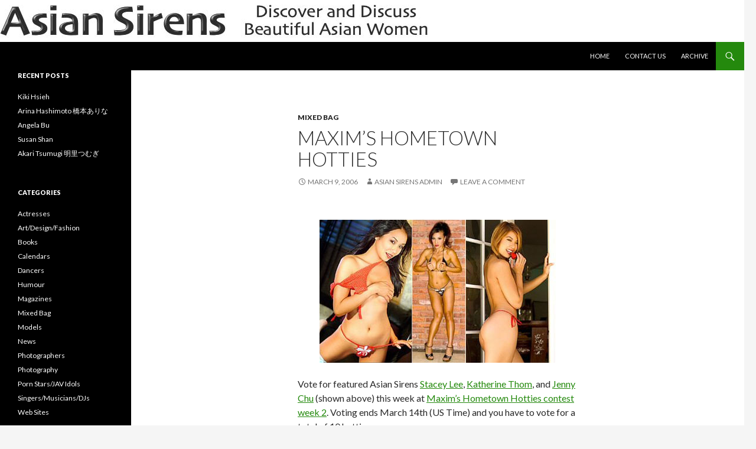

--- FILE ---
content_type: text/html; charset=UTF-8
request_url: https://asian-sirens.com/maxims-hometown-hotties/
body_size: 43418
content:
<!DOCTYPE html>
<!--[if IE 7]>
<html class="ie ie7" lang="en-US">
<![endif]-->
<!--[if IE 8]>
<html class="ie ie8" lang="en-US">
<![endif]-->
<!--[if !(IE 7) & !(IE 8)]><!-->
<html lang="en-US">
<!--<![endif]-->
<head>
	<meta charset="UTF-8">
	<meta name="viewport" content="width=device-width">
	<title>Maxim&#8217;s Hometown Hotties | </title>
	<link rel="profile" href="http://gmpg.org/xfn/11">
	<link rel="pingback" href="https://asian-sirens.com/xmlrpc.php">
	<!--[if lt IE 9]>
	<script src="https://asian-sirens.com/wp-content/themes/twentyfourteen/js/html5.js"></script>
	<![endif]-->
	<meta name='robots' content='noindex,follow' />
<link rel='dns-prefetch' href='//fonts.googleapis.com' />
<link rel='dns-prefetch' href='//s.w.org' />
<link rel="alternate" type="application/rss+xml" title=" &raquo; Feed" href="https://asian-sirens.com/feed/" />
<link rel="alternate" type="application/rss+xml" title=" &raquo; Comments Feed" href="https://asian-sirens.com/comments/feed/" />
<link rel="alternate" type="application/rss+xml" title=" &raquo; Maxim&#8217;s Hometown Hotties Comments Feed" href="https://asian-sirens.com/maxims-hometown-hotties/feed/" />
		<script type="text/javascript">
			window._wpemojiSettings = {"baseUrl":"https:\/\/s.w.org\/images\/core\/emoji\/2.2.1\/72x72\/","ext":".png","svgUrl":"https:\/\/s.w.org\/images\/core\/emoji\/2.2.1\/svg\/","svgExt":".svg","source":{"concatemoji":"https:\/\/asian-sirens.com\/wp-includes\/js\/wp-emoji-release.min.js?ver=4.7.2"}};
			!function(a,b,c){function d(a){var b,c,d,e,f=String.fromCharCode;if(!k||!k.fillText)return!1;switch(k.clearRect(0,0,j.width,j.height),k.textBaseline="top",k.font="600 32px Arial",a){case"flag":return k.fillText(f(55356,56826,55356,56819),0,0),!(j.toDataURL().length<3e3)&&(k.clearRect(0,0,j.width,j.height),k.fillText(f(55356,57331,65039,8205,55356,57096),0,0),b=j.toDataURL(),k.clearRect(0,0,j.width,j.height),k.fillText(f(55356,57331,55356,57096),0,0),c=j.toDataURL(),b!==c);case"emoji4":return k.fillText(f(55357,56425,55356,57341,8205,55357,56507),0,0),d=j.toDataURL(),k.clearRect(0,0,j.width,j.height),k.fillText(f(55357,56425,55356,57341,55357,56507),0,0),e=j.toDataURL(),d!==e}return!1}function e(a){var c=b.createElement("script");c.src=a,c.defer=c.type="text/javascript",b.getElementsByTagName("head")[0].appendChild(c)}var f,g,h,i,j=b.createElement("canvas"),k=j.getContext&&j.getContext("2d");for(i=Array("flag","emoji4"),c.supports={everything:!0,everythingExceptFlag:!0},h=0;h<i.length;h++)c.supports[i[h]]=d(i[h]),c.supports.everything=c.supports.everything&&c.supports[i[h]],"flag"!==i[h]&&(c.supports.everythingExceptFlag=c.supports.everythingExceptFlag&&c.supports[i[h]]);c.supports.everythingExceptFlag=c.supports.everythingExceptFlag&&!c.supports.flag,c.DOMReady=!1,c.readyCallback=function(){c.DOMReady=!0},c.supports.everything||(g=function(){c.readyCallback()},b.addEventListener?(b.addEventListener("DOMContentLoaded",g,!1),a.addEventListener("load",g,!1)):(a.attachEvent("onload",g),b.attachEvent("onreadystatechange",function(){"complete"===b.readyState&&c.readyCallback()})),f=c.source||{},f.concatemoji?e(f.concatemoji):f.wpemoji&&f.twemoji&&(e(f.twemoji),e(f.wpemoji)))}(window,document,window._wpemojiSettings);
		</script>
		<style type="text/css">
img.wp-smiley,
img.emoji {
	display: inline !important;
	border: none !important;
	box-shadow: none !important;
	height: 1em !important;
	width: 1em !important;
	margin: 0 .07em !important;
	vertical-align: -0.1em !important;
	background: none !important;
	padding: 0 !important;
}
</style>
<link rel='stylesheet' id='twentyfourteen-lato-css'  href='https://fonts.googleapis.com/css?family=Lato%3A300%2C400%2C700%2C900%2C300italic%2C400italic%2C700italic&#038;subset=latin%2Clatin-ext' type='text/css' media='all' />
<link rel='stylesheet' id='genericons-css'  href='https://asian-sirens.com/wp-content/themes/twentyfourteen/genericons/genericons.css?ver=3.0.3' type='text/css' media='all' />
<link rel='stylesheet' id='twentyfourteen-style-css'  href='https://asian-sirens.com/wp-content/themes/twentyfourteen/style.css?ver=4.7.2' type='text/css' media='all' />
<!--[if lt IE 9]>
<link rel='stylesheet' id='twentyfourteen-ie-css'  href='https://asian-sirens.com/wp-content/themes/twentyfourteen/css/ie.css?ver=20131205' type='text/css' media='all' />
<![endif]-->
<script type='text/javascript' src='https://asian-sirens.com/wp-includes/js/jquery/jquery.js?ver=1.12.4'></script>
<script type='text/javascript' src='https://asian-sirens.com/wp-includes/js/jquery/jquery-migrate.min.js?ver=1.4.1'></script>
<link rel='https://api.w.org/' href='https://asian-sirens.com/wp-json/' />
<link rel="EditURI" type="application/rsd+xml" title="RSD" href="https://asian-sirens.com/xmlrpc.php?rsd" />
<link rel="wlwmanifest" type="application/wlwmanifest+xml" href="https://asian-sirens.com/wp-includes/wlwmanifest.xml" /> 
<link rel='prev' title='FHM Magazine &#8211; Philippines Version' href='https://asian-sirens.com/fhm-magazine-philippines-version/' />
<link rel='next' title='Happy Birthday to Khwan!' href='https://asian-sirens.com/happy-birthday-to-khwan/' />
<meta name="generator" content="WordPress 4.7.2" />
<link rel="canonical" href="https://asian-sirens.com/maxims-hometown-hotties/" />
<link rel='shortlink' href='https://asian-sirens.com/?p=595' />
<link rel="alternate" type="application/json+oembed" href="https://asian-sirens.com/wp-json/oembed/1.0/embed?url=https%3A%2F%2Fasian-sirens.com%2Fmaxims-hometown-hotties%2F" />
<link rel="alternate" type="text/xml+oembed" href="https://asian-sirens.com/wp-json/oembed/1.0/embed?url=https%3A%2F%2Fasian-sirens.com%2Fmaxims-hometown-hotties%2F&#038;format=xml" />
	<style type="text/css" id="twentyfourteen-header-css">
			.site-title,
		.site-description {
			clip: rect(1px 1px 1px 1px); /* IE7 */
			clip: rect(1px, 1px, 1px, 1px);
			position: absolute;
		}
		</style>
	</head>

<script>
  (function(i,s,o,g,r,a,m){i['GoogleAnalyticsObject']=r;i[r]=i[r]||function(){
  (i[r].q=i[r].q||[]).push(arguments)},i[r].l=1*new Date();a=s.createElement(o),
  m=s.getElementsByTagName(o)[0];a.async=1;a.src=g;m.parentNode.insertBefore(a,m)
  })(window,document,'script','https://www.google-analytics.com/analytics.js','ga');

  ga('create', 'UA-15502758-6', 'auto');
  ga('send', 'pageview');

</script>

<body class="post-template-default single single-post postid-595 single-format-standard group-blog header-image full-width singular">
<div id="page" class="hfeed site">
		<div id="site-header">
		<a href="https://asian-sirens.com/" rel="home">
			<img src="https://www3.asian-sirens.com/wp-content/uploads/2015/10/banner1.jpg" width="725" height="71" alt="">
		</a>
	</div>
	
	<header id="masthead" class="site-header" role="banner">
		<div class="header-main">
			<h1 class="site-title"><a href="https://asian-sirens.com/" rel="home"></a></h1>

			<div class="search-toggle">
				<a href="#search-container" class="screen-reader-text" aria-expanded="false" aria-controls="search-container">Search</a>
			</div>

			<nav id="primary-navigation" class="site-navigation primary-navigation" role="navigation">
				<button class="menu-toggle">Primary Menu</button>
				<a class="screen-reader-text skip-link" href="#content">Skip to content</a>
				<div class="menu-top-container"><ul id="primary-menu" class="nav-menu"><li id="menu-item-2610" class="menu-item menu-item-type-custom menu-item-object-custom menu-item-2610"><a href="http://www3.asian-sirens.com/">Home</a></li>
<li id="menu-item-2646" class="menu-item menu-item-type-post_type menu-item-object-page menu-item-2646"><a href="https://asian-sirens.com/contact-us/">Contact Us</a></li>
<li id="menu-item-2640" class="menu-item menu-item-type-post_type menu-item-object-page menu-item-2640"><a href="https://asian-sirens.com/archive/">Archive</a></li>
</ul></div>			</nav>
		</div>

		<div id="search-container" class="search-box-wrapper hide">
			<div class="search-box">
				<form role="search" method="get" class="search-form" action="https://asian-sirens.com/">
				<label>
					<span class="screen-reader-text">Search for:</span>
					<input type="search" class="search-field" placeholder="Search &hellip;" value="" name="s" />
				</label>
				<input type="submit" class="search-submit" value="Search" />
			</form>			</div>
		</div>
	</header><!-- #masthead -->

	<div id="main" class="site-main">

	<div id="primary" class="content-area">
		<div id="content" class="site-content" role="main">
			
<article id="post-595" class="post-595 post type-post status-publish format-standard hentry category-mixed-bag">
	
	<header class="entry-header">
				<div class="entry-meta">
			<span class="cat-links"><a href="https://asian-sirens.com/category/mixed-bag/" rel="category tag">Mixed Bag</a></span>
		</div>
		<h1 class="entry-title">Maxim&#8217;s Hometown Hotties</h1>
		<div class="entry-meta">
			<span class="entry-date"><a href="https://asian-sirens.com/maxims-hometown-hotties/" rel="bookmark"><time class="entry-date" datetime="2006-03-09T18:41:24+00:00">March 9, 2006</time></a></span> <span class="byline"><span class="author vcard"><a class="url fn n" href="https://asian-sirens.com/author/wpadmin/" rel="author">Asian Sirens Admin</a></span></span>			<span class="comments-link"><a href="https://asian-sirens.com/maxims-hometown-hotties/#respond">Leave a comment</a></span>
					</div><!-- .entry-meta -->
	</header><!-- .entry-header -->

		<div class="entry-content">
		<p><center><img src="http://asian-sirens.com/blog/images/uploads/Maxim_Hotties.jpg" border="1" alt="Maxim's Hometown Hotties" name="image" width="400" height="242" /></center><br />
Vote for featured Asian Sirens <a href="http://asian-sirens.com/blog/comments.php?id=368_0_1_0_C">Stacey Lee</a>, <a href="http://asian-sirens.com/blog/comments.php?id=581_0_1_0_C">Katherine Thom</a>, and <a href="http://asian-sirens.com/blog/comments.php?id=410_0_1_0_C">Jenny Chu</a> (shown above) this week at <a href="http://www.maximonline.com/hotties/hottievoting.aspx">Maxim&#8217;s Hometown Hotties contest week 2</a>. Voting ends March 14th (US Time) and you have to vote for a total of 10 hotties.</p>
<p><a href="http://AznDivas.com">Badboy</a> has identified 8 Asian hotties this week and you can check them out including pictures and profiles and convenient voting links at <a href="http://groups.yahoo.com/group/asiandivas/message/6157">Vote  for Asian Maxim Hometown Hotties (week 2)</a> in his <a href="http://groups.yahoo.com/group/asiandivas">Asian Divas Yahoo Group</a>. Thanks to our friend Badboy for providing us with this information.</p>
<script type="text/javascript"> jQuery.ajax({
							url: "https://asian-sirens.com/wp-content/plugins/top-10/includes/top-10-addcount.js.php",
							data: {
								top_ten_id: 595,
								top_ten_blog_id: 1,
								activate_counter: 11,
								top10_rnd: (new Date()).getTime() + "-" + Math.floor(Math.random() * 100000)
							}
						}); </script><div class="tptn_counter" id="tptn_counter_595">(Visited 49 times, 1 visits today)</div>	</div><!-- .entry-content -->
	
	</article><!-- #post-## -->
	<nav class="navigation post-navigation" role="navigation">
		<h1 class="screen-reader-text">Post navigation</h1>
		<div class="nav-links">
			<a href="https://asian-sirens.com/fhm-magazine-philippines-version/" rel="prev"><span class="meta-nav">Previous Post</span>FHM Magazine &#8211; Philippines Version</a><a href="https://asian-sirens.com/happy-birthday-to-khwan/" rel="next"><span class="meta-nav">Next Post</span>Happy Birthday to Khwan!</a>		</div><!-- .nav-links -->
	</nav><!-- .navigation -->
	
<div id="comments" class="comments-area">

	
	<h2 class="comments-title">
		0 thoughts on &ldquo;Maxim&#8217;s Hometown Hotties&rdquo;	</h2>

	
	<ol class="comment-list">
				<li id="comment-6720" class="comment even thread-even depth-1">
			<article id="div-comment-6720" class="comment-body">
				<footer class="comment-meta">
					<div class="comment-author vcard">
						<img alt='' src='https://secure.gravatar.com/avatar/e14e7017c7dc098877f643d812414bfb?s=34&#038;d=mm&#038;r=g' srcset='https://secure.gravatar.com/avatar/e14e7017c7dc098877f643d812414bfb?s=68&amp;d=mm&amp;r=g 2x' class='avatar avatar-34 photo' height='34' width='34' />						<b class="fn"><a href='http://asian-sirens.com/blog/links/links.php?go=39' rel='external nofollow' class='url'>Dr. Lee</a></b> <span class="says">says:</span>					</div><!-- .comment-author -->

					<div class="comment-metadata">
						<a href="https://asian-sirens.com/maxims-hometown-hotties/#comment-6720">
							<time datetime="2006-03-10T01:13:31+00:00">
								March 10, 2006 at 1:13 am							</time>
						</a>
											</div><!-- .comment-metadata -->

									</footer><!-- .comment-meta -->

				<div class="comment-content">
					<p>Vote 1 for Stacey! 😉</p>
				</div><!-- .comment-content -->

							</article><!-- .comment-body -->
</li><!-- #comment-## -->
		<li id="comment-6719" class="comment odd alt thread-odd thread-alt depth-1">
			<article id="div-comment-6719" class="comment-body">
				<footer class="comment-meta">
					<div class="comment-author vcard">
						<img alt='' src='https://secure.gravatar.com/avatar/c42bf8061de5f2a8e4bb5944d67f8187?s=34&#038;d=mm&#038;r=g' srcset='https://secure.gravatar.com/avatar/c42bf8061de5f2a8e4bb5944d67f8187?s=68&amp;d=mm&amp;r=g 2x' class='avatar avatar-34 photo' height='34' width='34' />						<b class="fn"><a href='http://groups.yahoo.com/group/asiandivas' rel='external nofollow' class='url'>badboy</a></b> <span class="says">says:</span>					</div><!-- .comment-author -->

					<div class="comment-metadata">
						<a href="https://asian-sirens.com/maxims-hometown-hotties/#comment-6719">
							<time datetime="2006-03-10T01:14:27+00:00">
								March 10, 2006 at 1:14 am							</time>
						</a>
											</div><!-- .comment-metadata -->

									</footer><!-- .comment-meta -->

				<div class="comment-content">
					<p>Thanks for posting this NorthMan!  The Asian contestants didn&#8217;t fare very well in the first week of voting so I am hoping that they will do better this week.  I encourage everyone to vote and if possible spread the word to get the vote out this week.  I know it is a bit cumbersome to vote since you have to select 10 before you submit but hopefully the <a href="http://groups.yahoo.com/group/asiandivas/message/6157">links I provide to the Asian contestants&#8217; voting pages</a> should make it less of a hassle.</p>
				</div><!-- .comment-content -->

							</article><!-- .comment-body -->
</li><!-- #comment-## -->
		<li id="comment-6721" class="comment even thread-even depth-1">
			<article id="div-comment-6721" class="comment-body">
				<footer class="comment-meta">
					<div class="comment-author vcard">
						<img alt='' src='https://secure.gravatar.com/avatar/31a51ff3de4f80a6d0d7d95efd196fef?s=34&#038;d=mm&#038;r=g' srcset='https://secure.gravatar.com/avatar/31a51ff3de4f80a6d0d7d95efd196fef?s=68&amp;d=mm&amp;r=g 2x' class='avatar avatar-34 photo' height='34' width='34' />						<b class="fn">hotbytes2000</b> <span class="says">says:</span>					</div><!-- .comment-author -->

					<div class="comment-metadata">
						<a href="https://asian-sirens.com/maxims-hometown-hotties/#comment-6721">
							<time datetime="2006-03-10T01:20:53+00:00">
								March 10, 2006 at 1:20 am							</time>
						</a>
											</div><!-- .comment-metadata -->

									</footer><!-- .comment-meta -->

				<div class="comment-content">
					<p>nothing to do with this, but i found this cute video <a href="http://www.metacafe.com/watch/69330/sexy_lineup/">http://www.metacafe.com/watch/69330/sexy_lineup/</a></p>
				</div><!-- .comment-content -->

							</article><!-- .comment-body -->
</li><!-- #comment-## -->
		<li id="comment-6722" class="comment odd alt thread-odd thread-alt depth-1">
			<article id="div-comment-6722" class="comment-body">
				<footer class="comment-meta">
					<div class="comment-author vcard">
						<img alt='' src='https://secure.gravatar.com/avatar/e14e7017c7dc098877f643d812414bfb?s=34&#038;d=mm&#038;r=g' srcset='https://secure.gravatar.com/avatar/e14e7017c7dc098877f643d812414bfb?s=68&amp;d=mm&amp;r=g 2x' class='avatar avatar-34 photo' height='34' width='34' />						<b class="fn"><a href='http://asian-sirens.com/blog/links/links.php?go=39' rel='external nofollow' class='url'>Dr. Lee</a></b> <span class="says">says:</span>					</div><!-- .comment-author -->

					<div class="comment-metadata">
						<a href="https://asian-sirens.com/maxims-hometown-hotties/#comment-6722">
							<time datetime="2006-03-10T01:49:38+00:00">
								March 10, 2006 at 1:49 am							</time>
						</a>
											</div><!-- .comment-metadata -->

									</footer><!-- .comment-meta -->

				<div class="comment-content">
					<p>You need to vote for 10? That&#8217;s ridiculous!</p>
				</div><!-- .comment-content -->

							</article><!-- .comment-body -->
</li><!-- #comment-## -->
		<li id="comment-6723" class="comment even thread-even depth-1">
			<article id="div-comment-6723" class="comment-body">
				<footer class="comment-meta">
					<div class="comment-author vcard">
						<img alt='' src='https://secure.gravatar.com/avatar/e13a57e991c35aee7b84657d366a2d5b?s=34&#038;d=mm&#038;r=g' srcset='https://secure.gravatar.com/avatar/e13a57e991c35aee7b84657d366a2d5b?s=68&amp;d=mm&amp;r=g 2x' class='avatar avatar-34 photo' height='34' width='34' />						<b class="fn">HiNRGgrl</b> <span class="says">says:</span>					</div><!-- .comment-author -->

					<div class="comment-metadata">
						<a href="https://asian-sirens.com/maxims-hometown-hotties/#comment-6723">
							<time datetime="2006-03-10T06:57:31+00:00">
								March 10, 2006 at 6:57 am							</time>
						</a>
											</div><!-- .comment-metadata -->

									</footer><!-- .comment-meta -->

				<div class="comment-content">
					<p>thanks guys&#8230;keep those fingers crossed</p>
<p>Stace</p>
<p><a href="http://www.staceylee.com">staceylee.com</a></p>
				</div><!-- .comment-content -->

							</article><!-- .comment-body -->
</li><!-- #comment-## -->
		<li id="comment-6724" class="comment odd alt thread-odd thread-alt depth-1">
			<article id="div-comment-6724" class="comment-body">
				<footer class="comment-meta">
					<div class="comment-author vcard">
						<img alt='' src='https://secure.gravatar.com/avatar/f11345011c9e66b252cfbc9864741331?s=34&#038;d=mm&#038;r=g' srcset='https://secure.gravatar.com/avatar/f11345011c9e66b252cfbc9864741331?s=68&amp;d=mm&amp;r=g 2x' class='avatar avatar-34 photo' height='34' width='34' />						<b class="fn">khong1968</b> <span class="says">says:</span>					</div><!-- .comment-author -->

					<div class="comment-metadata">
						<a href="https://asian-sirens.com/maxims-hometown-hotties/#comment-6724">
							<time datetime="2006-03-10T16:33:38+00:00">
								March 10, 2006 at 4:33 pm							</time>
						</a>
											</div><!-- .comment-metadata -->

									</footer><!-- .comment-meta -->

				<div class="comment-content">
					<p>out of the 8, the best is stacey lee.</p>
				</div><!-- .comment-content -->

							</article><!-- .comment-body -->
</li><!-- #comment-## -->
		<li id="comment-6726" class="comment even thread-even depth-1">
			<article id="div-comment-6726" class="comment-body">
				<footer class="comment-meta">
					<div class="comment-author vcard">
						<img alt='' src='https://secure.gravatar.com/avatar/c42bf8061de5f2a8e4bb5944d67f8187?s=34&#038;d=mm&#038;r=g' srcset='https://secure.gravatar.com/avatar/c42bf8061de5f2a8e4bb5944d67f8187?s=68&amp;d=mm&amp;r=g 2x' class='avatar avatar-34 photo' height='34' width='34' />						<b class="fn"><a href='http://groups.yahoo.com/group/asiandivas' rel='external nofollow' class='url'>badboy</a></b> <span class="says">says:</span>					</div><!-- .comment-author -->

					<div class="comment-metadata">
						<a href="https://asian-sirens.com/maxims-hometown-hotties/#comment-6726">
							<time datetime="2006-03-10T23:39:50+00:00">
								March 10, 2006 at 11:39 pm							</time>
						</a>
											</div><!-- .comment-metadata -->

									</footer><!-- .comment-meta -->

				<div class="comment-content">
					<p>According to the Maxim website, you can vote once per day.  Also, the Maxim server was really slow the past few days but is noticeably faster today so voting for 10 can be accomplished in about a minute.  I think the reason they make you choose 10 is to try and prevent online voting fraud.  As Stacey says &#8220;keep voting&#8221;.</p>
<p>One other thing while on the subject is that Maxim is still <a href="http://www.maximonline.com/hometown_hotties/home.aspx">accepting new hottie applications until April 7th</a>.</p>
				</div><!-- .comment-content -->

							</article><!-- .comment-body -->
</li><!-- #comment-## -->
		<li id="comment-6725" class="comment odd alt thread-odd thread-alt depth-1">
			<article id="div-comment-6725" class="comment-body">
				<footer class="comment-meta">
					<div class="comment-author vcard">
						<img alt='' src='https://secure.gravatar.com/avatar/e14e7017c7dc098877f643d812414bfb?s=34&#038;d=mm&#038;r=g' srcset='https://secure.gravatar.com/avatar/e14e7017c7dc098877f643d812414bfb?s=68&amp;d=mm&amp;r=g 2x' class='avatar avatar-34 photo' height='34' width='34' />						<b class="fn"><a href='http://asian-sirens.com/blog/links/links.php?go=39' rel='external nofollow' class='url'>Dr. Lee</a></b> <span class="says">says:</span>					</div><!-- .comment-author -->

					<div class="comment-metadata">
						<a href="https://asian-sirens.com/maxims-hometown-hotties/#comment-6725">
							<time datetime="2006-03-11T01:06:21+00:00">
								March 11, 2006 at 1:06 am							</time>
						</a>
											</div><!-- .comment-metadata -->

									</footer><!-- .comment-meta -->

				<div class="comment-content">
					<p>I can&#8217;t find 10 girls I want to vote for &#8211; I just want to vote for Stace. 😉</p>
				</div><!-- .comment-content -->

							</article><!-- .comment-body -->
</li><!-- #comment-## -->
		<li id="comment-6727" class="comment even thread-even depth-1">
			<article id="div-comment-6727" class="comment-body">
				<footer class="comment-meta">
					<div class="comment-author vcard">
						<img alt='' src='https://secure.gravatar.com/avatar/c42bf8061de5f2a8e4bb5944d67f8187?s=34&#038;d=mm&#038;r=g' srcset='https://secure.gravatar.com/avatar/c42bf8061de5f2a8e4bb5944d67f8187?s=68&amp;d=mm&amp;r=g 2x' class='avatar avatar-34 photo' height='34' width='34' />						<b class="fn"><a href='http://groups.yahoo.com/group/asiandivas' rel='external nofollow' class='url'>badboy</a></b> <span class="says">says:</span>					</div><!-- .comment-author -->

					<div class="comment-metadata">
						<a href="https://asian-sirens.com/maxims-hometown-hotties/#comment-6727">
							<time datetime="2006-03-15T04:43:22+00:00">
								March 15, 2006 at 4:43 am							</time>
						</a>
											</div><!-- .comment-metadata -->

									</footer><!-- .comment-meta -->

				<div class="comment-content">
					<p>I was wrong about the end date.  Week 2 of voting actually ended on March 12th and now week 3 has begun (on March 13th).  I can only identify 2 Asian hotties this week though.  The 10 semi-finalists for week 2 haven&#8217;t been announced yet on the website.  What are they doing, handcounting the votes?</p>
				</div><!-- .comment-content -->

							</article><!-- .comment-body -->
</li><!-- #comment-## -->
		<li id="comment-6729" class="comment odd alt thread-odd thread-alt depth-1">
			<article id="div-comment-6729" class="comment-body">
				<footer class="comment-meta">
					<div class="comment-author vcard">
						<img alt='' src='https://secure.gravatar.com/avatar/c42bf8061de5f2a8e4bb5944d67f8187?s=34&#038;d=mm&#038;r=g' srcset='https://secure.gravatar.com/avatar/c42bf8061de5f2a8e4bb5944d67f8187?s=68&amp;d=mm&amp;r=g 2x' class='avatar avatar-34 photo' height='34' width='34' />						<b class="fn"><a href='http://groups.yahoo.com/group/asiandivas' rel='external nofollow' class='url'>badboy</a></b> <span class="says">says:</span>					</div><!-- .comment-author -->

					<div class="comment-metadata">
						<a href="https://asian-sirens.com/maxims-hometown-hotties/#comment-6729">
							<time datetime="2006-03-15T20:48:36+00:00">
								March 15, 2006 at 8:48 pm							</time>
						</a>
											</div><!-- .comment-metadata -->

									</footer><!-- .comment-meta -->

				<div class="comment-content">
					<p>Ouch, none of the models featured on Asian Sirens were among the 10 semi-finalists for week 2.  Shae Norris was the only Asian hottie <a href="http://groups.yahoo.com/group/asiandivas/message/6157">among the 8 I identified</a> who made it into the semi-finals.</p>
<p>One other thing I discovered is that there were actually four models featured on Asian Sirens who were in last week&#8217;s contest.  I forgot that <a href="http://asian-sirens.com/blog/comments.php?id=655_0_1_0_C7">Stephanie Ly</a> had been featured recently.</p>
				</div><!-- .comment-content -->

							</article><!-- .comment-body -->
</li><!-- #comment-## -->
		<li id="comment-6728" class="comment even thread-even depth-1">
			<article id="div-comment-6728" class="comment-body">
				<footer class="comment-meta">
					<div class="comment-author vcard">
						<img alt='' src='https://secure.gravatar.com/avatar/f460bf7bd3a7ac5b9de6531096457981?s=34&#038;d=mm&#038;r=g' srcset='https://secure.gravatar.com/avatar/f460bf7bd3a7ac5b9de6531096457981?s=68&amp;d=mm&amp;r=g 2x' class='avatar avatar-34 photo' height='34' width='34' />						<b class="fn"><a href='http://asian-sirens.com/' rel='external nofollow' class='url'>Robin Hood</a></b> <span class="says">says:</span>					</div><!-- .comment-author -->

					<div class="comment-metadata">
						<a href="https://asian-sirens.com/maxims-hometown-hotties/#comment-6728">
							<time datetime="2006-03-15T22:47:31+00:00">
								March 15, 2006 at 10:47 pm							</time>
						</a>
											</div><!-- .comment-metadata -->

									</footer><!-- .comment-meta -->

				<div class="comment-content">
					<p>That is a shame 🙁</p>
				</div><!-- .comment-content -->

							</article><!-- .comment-body -->
</li><!-- #comment-## -->
	</ol><!-- .comment-list -->

	
	
	
		<div id="respond" class="comment-respond">
		<h3 id="reply-title" class="comment-reply-title">Leave a Reply <small><a rel="nofollow" id="cancel-comment-reply-link" href="/maxims-hometown-hotties/#respond" style="display:none;">Cancel reply</a></small></h3><p class="must-log-in">You must be <a href="https://asian-sirens.com/wp-login.php?redirect_to=https%3A%2F%2Fasian-sirens.com%2Fmaxims-hometown-hotties%2F">logged in</a> to post a comment.</p>	</div><!-- #respond -->
	
</div><!-- #comments -->
		</div><!-- #content -->
	</div><!-- #primary -->

<div id="secondary">
	
	
		<div id="primary-sidebar" class="primary-sidebar widget-area" role="complementary">
				<aside id="recent-posts-2" class="widget widget_recent_entries">		<h1 class="widget-title">Recent Posts</h1>		<ul>
					<li>
				<a href="https://asian-sirens.com/kiki-hsieh/">Kiki Hsieh</a>
						</li>
					<li>
				<a href="https://asian-sirens.com/arina-hashimoto-%e6%a9%8b%e6%9c%ac%e3%81%82%e3%82%8a%e3%81%aa/">Arina Hashimoto 橋本ありな</a>
						</li>
					<li>
				<a href="https://asian-sirens.com/angela-bu/">Angela Bu</a>
						</li>
					<li>
				<a href="https://asian-sirens.com/susan-shan/">Susan Shan</a>
						</li>
					<li>
				<a href="https://asian-sirens.com/akari-tsumugi-%e6%98%8e%e9%87%8c%e3%81%a4%e3%82%80%e3%81%8e/">Akari Tsumugi 明里つむぎ</a>
						</li>
				</ul>
		</aside>		<aside id="categories-2" class="widget widget_categories"><h1 class="widget-title">Categories</h1>		<ul>
	<li class="cat-item cat-item-7"><a href="https://asian-sirens.com/category/actresses/" >Actresses</a>
</li>
	<li class="cat-item cat-item-1"><a href="https://asian-sirens.com/category/art-design-fashion/" >Art/Design/Fashion</a>
</li>
	<li class="cat-item cat-item-11"><a href="https://asian-sirens.com/category/books/" >Books</a>
</li>
	<li class="cat-item cat-item-9"><a href="https://asian-sirens.com/category/calendars/" >Calendars</a>
</li>
	<li class="cat-item cat-item-15"><a href="https://asian-sirens.com/category/dancers/" >Dancers</a>
</li>
	<li class="cat-item cat-item-13"><a href="https://asian-sirens.com/category/humour/" >Humour</a>
</li>
	<li class="cat-item cat-item-10"><a href="https://asian-sirens.com/category/magazines/" >Magazines</a>
</li>
	<li class="cat-item cat-item-3"><a href="https://asian-sirens.com/category/mixed-bag/" >Mixed Bag</a>
</li>
	<li class="cat-item cat-item-6"><a href="https://asian-sirens.com/category/models/" >Models</a>
</li>
	<li class="cat-item cat-item-2"><a href="https://asian-sirens.com/category/news/" >News</a>
</li>
	<li class="cat-item cat-item-5"><a href="https://asian-sirens.com/category/photographers/" >Photographers</a>
</li>
	<li class="cat-item cat-item-8"><a href="https://asian-sirens.com/category/photography/" >Photography</a>
</li>
	<li class="cat-item cat-item-12"><a href="https://asian-sirens.com/category/porn-stars-jav-idols/" >Porn Stars/JAV Idols</a>
</li>
	<li class="cat-item cat-item-14"><a href="https://asian-sirens.com/category/singers-musicians-djs/" >Singers/Musicians/DJs</a>
</li>
	<li class="cat-item cat-item-4"><a href="https://asian-sirens.com/category/web-sites/" >Web Sites</a>
</li>
		</ul>
</aside><aside id="archives-2" class="widget widget_archive"><h1 class="widget-title">Archives</h1>		<label class="screen-reader-text" for="archives-dropdown-2">Archives</label>
		<select id="archives-dropdown-2" name="archive-dropdown" onchange='document.location.href=this.options[this.selectedIndex].value;'>
			
			<option value="">Select Month</option>
				<option value='https://asian-sirens.com/2021/04/'> April 2021 </option>
	<option value='https://asian-sirens.com/2021/03/'> March 2021 </option>
	<option value='https://asian-sirens.com/2021/02/'> February 2021 </option>
	<option value='https://asian-sirens.com/2017/10/'> October 2017 </option>
	<option value='https://asian-sirens.com/2017/09/'> September 2017 </option>
	<option value='https://asian-sirens.com/2017/08/'> August 2017 </option>
	<option value='https://asian-sirens.com/2017/07/'> July 2017 </option>
	<option value='https://asian-sirens.com/2017/06/'> June 2017 </option>
	<option value='https://asian-sirens.com/2017/05/'> May 2017 </option>
	<option value='https://asian-sirens.com/2017/04/'> April 2017 </option>
	<option value='https://asian-sirens.com/2017/03/'> March 2017 </option>
	<option value='https://asian-sirens.com/2017/02/'> February 2017 </option>
	<option value='https://asian-sirens.com/2017/01/'> January 2017 </option>
	<option value='https://asian-sirens.com/2016/12/'> December 2016 </option>
	<option value='https://asian-sirens.com/2016/11/'> November 2016 </option>
	<option value='https://asian-sirens.com/2016/10/'> October 2016 </option>
	<option value='https://asian-sirens.com/2016/09/'> September 2016 </option>
	<option value='https://asian-sirens.com/2016/08/'> August 2016 </option>
	<option value='https://asian-sirens.com/2016/07/'> July 2016 </option>
	<option value='https://asian-sirens.com/2016/06/'> June 2016 </option>
	<option value='https://asian-sirens.com/2016/05/'> May 2016 </option>
	<option value='https://asian-sirens.com/2016/04/'> April 2016 </option>
	<option value='https://asian-sirens.com/2016/03/'> March 2016 </option>
	<option value='https://asian-sirens.com/2016/02/'> February 2016 </option>
	<option value='https://asian-sirens.com/2016/01/'> January 2016 </option>
	<option value='https://asian-sirens.com/2013/05/'> May 2013 </option>
	<option value='https://asian-sirens.com/2013/04/'> April 2013 </option>
	<option value='https://asian-sirens.com/2013/03/'> March 2013 </option>
	<option value='https://asian-sirens.com/2013/02/'> February 2013 </option>
	<option value='https://asian-sirens.com/2013/01/'> January 2013 </option>
	<option value='https://asian-sirens.com/2012/12/'> December 2012 </option>
	<option value='https://asian-sirens.com/2012/11/'> November 2012 </option>
	<option value='https://asian-sirens.com/2012/10/'> October 2012 </option>
	<option value='https://asian-sirens.com/2012/09/'> September 2012 </option>
	<option value='https://asian-sirens.com/2012/08/'> August 2012 </option>
	<option value='https://asian-sirens.com/2012/07/'> July 2012 </option>
	<option value='https://asian-sirens.com/2012/06/'> June 2012 </option>
	<option value='https://asian-sirens.com/2012/05/'> May 2012 </option>
	<option value='https://asian-sirens.com/2012/04/'> April 2012 </option>
	<option value='https://asian-sirens.com/2012/03/'> March 2012 </option>
	<option value='https://asian-sirens.com/2012/02/'> February 2012 </option>
	<option value='https://asian-sirens.com/2012/01/'> January 2012 </option>
	<option value='https://asian-sirens.com/2011/12/'> December 2011 </option>
	<option value='https://asian-sirens.com/2011/11/'> November 2011 </option>
	<option value='https://asian-sirens.com/2011/10/'> October 2011 </option>
	<option value='https://asian-sirens.com/2011/09/'> September 2011 </option>
	<option value='https://asian-sirens.com/2011/08/'> August 2011 </option>
	<option value='https://asian-sirens.com/2011/07/'> July 2011 </option>
	<option value='https://asian-sirens.com/2011/06/'> June 2011 </option>
	<option value='https://asian-sirens.com/2011/05/'> May 2011 </option>
	<option value='https://asian-sirens.com/2011/04/'> April 2011 </option>
	<option value='https://asian-sirens.com/2011/03/'> March 2011 </option>
	<option value='https://asian-sirens.com/2011/02/'> February 2011 </option>
	<option value='https://asian-sirens.com/2011/01/'> January 2011 </option>
	<option value='https://asian-sirens.com/2010/12/'> December 2010 </option>
	<option value='https://asian-sirens.com/2010/11/'> November 2010 </option>
	<option value='https://asian-sirens.com/2010/10/'> October 2010 </option>
	<option value='https://asian-sirens.com/2010/09/'> September 2010 </option>
	<option value='https://asian-sirens.com/2010/08/'> August 2010 </option>
	<option value='https://asian-sirens.com/2010/07/'> July 2010 </option>
	<option value='https://asian-sirens.com/2010/06/'> June 2010 </option>
	<option value='https://asian-sirens.com/2010/05/'> May 2010 </option>
	<option value='https://asian-sirens.com/2010/04/'> April 2010 </option>
	<option value='https://asian-sirens.com/2010/03/'> March 2010 </option>
	<option value='https://asian-sirens.com/2010/02/'> February 2010 </option>
	<option value='https://asian-sirens.com/2010/01/'> January 2010 </option>
	<option value='https://asian-sirens.com/2009/12/'> December 2009 </option>
	<option value='https://asian-sirens.com/2009/11/'> November 2009 </option>
	<option value='https://asian-sirens.com/2009/10/'> October 2009 </option>
	<option value='https://asian-sirens.com/2009/09/'> September 2009 </option>
	<option value='https://asian-sirens.com/2009/08/'> August 2009 </option>
	<option value='https://asian-sirens.com/2009/07/'> July 2009 </option>
	<option value='https://asian-sirens.com/2009/06/'> June 2009 </option>
	<option value='https://asian-sirens.com/2009/05/'> May 2009 </option>
	<option value='https://asian-sirens.com/2009/04/'> April 2009 </option>
	<option value='https://asian-sirens.com/2009/03/'> March 2009 </option>
	<option value='https://asian-sirens.com/2009/02/'> February 2009 </option>
	<option value='https://asian-sirens.com/2009/01/'> January 2009 </option>
	<option value='https://asian-sirens.com/2008/12/'> December 2008 </option>
	<option value='https://asian-sirens.com/2008/11/'> November 2008 </option>
	<option value='https://asian-sirens.com/2008/10/'> October 2008 </option>
	<option value='https://asian-sirens.com/2008/09/'> September 2008 </option>
	<option value='https://asian-sirens.com/2008/08/'> August 2008 </option>
	<option value='https://asian-sirens.com/2008/07/'> July 2008 </option>
	<option value='https://asian-sirens.com/2008/06/'> June 2008 </option>
	<option value='https://asian-sirens.com/2008/05/'> May 2008 </option>
	<option value='https://asian-sirens.com/2008/04/'> April 2008 </option>
	<option value='https://asian-sirens.com/2008/03/'> March 2008 </option>
	<option value='https://asian-sirens.com/2008/02/'> February 2008 </option>
	<option value='https://asian-sirens.com/2008/01/'> January 2008 </option>
	<option value='https://asian-sirens.com/2007/12/'> December 2007 </option>
	<option value='https://asian-sirens.com/2007/11/'> November 2007 </option>
	<option value='https://asian-sirens.com/2007/10/'> October 2007 </option>
	<option value='https://asian-sirens.com/2007/09/'> September 2007 </option>
	<option value='https://asian-sirens.com/2007/08/'> August 2007 </option>
	<option value='https://asian-sirens.com/2007/07/'> July 2007 </option>
	<option value='https://asian-sirens.com/2007/06/'> June 2007 </option>
	<option value='https://asian-sirens.com/2007/05/'> May 2007 </option>
	<option value='https://asian-sirens.com/2007/04/'> April 2007 </option>
	<option value='https://asian-sirens.com/2007/03/'> March 2007 </option>
	<option value='https://asian-sirens.com/2007/02/'> February 2007 </option>
	<option value='https://asian-sirens.com/2007/01/'> January 2007 </option>
	<option value='https://asian-sirens.com/2006/12/'> December 2006 </option>
	<option value='https://asian-sirens.com/2006/11/'> November 2006 </option>
	<option value='https://asian-sirens.com/2006/10/'> October 2006 </option>
	<option value='https://asian-sirens.com/2006/09/'> September 2006 </option>
	<option value='https://asian-sirens.com/2006/08/'> August 2006 </option>
	<option value='https://asian-sirens.com/2006/07/'> July 2006 </option>
	<option value='https://asian-sirens.com/2006/06/'> June 2006 </option>
	<option value='https://asian-sirens.com/2006/05/'> May 2006 </option>
	<option value='https://asian-sirens.com/2006/04/'> April 2006 </option>
	<option value='https://asian-sirens.com/2006/03/'> March 2006 </option>
	<option value='https://asian-sirens.com/2006/02/'> February 2006 </option>
	<option value='https://asian-sirens.com/2006/01/'> January 2006 </option>
	<option value='https://asian-sirens.com/2005/12/'> December 2005 </option>
	<option value='https://asian-sirens.com/2005/11/'> November 2005 </option>
	<option value='https://asian-sirens.com/2005/10/'> October 2005 </option>
	<option value='https://asian-sirens.com/2005/09/'> September 2005 </option>
	<option value='https://asian-sirens.com/2005/08/'> August 2005 </option>
	<option value='https://asian-sirens.com/2005/07/'> July 2005 </option>

		</select>
		</aside><aside id="text-5" class="widget widget_text">			<div class="textwidget"><a rel="nofollow" target="_blank" href="http://chinese-sirens.com"><img src="http://japanese-sirens.com/wp-content/uploads/2014/05/CS-banner-250.jpg"></a>
</div>
		</aside><aside id="text-6" class="widget widget_text">			<div class="textwidget"><a rel="nofollow" target="_blank" href="http://thai-sirens.com"><img src="http://japanese-sirens.com/wp-content/uploads/2014/05/TS-banner.jpg" ></a></div>
		</aside><aside id="text-7" class="widget widget_text">			<div class="textwidget"><a rel="nofollow" target="_blank" href="http://japanese-sirens.com"><img src="http://thai-sirens.com/wp-content/uploads/2014/05/JS-Banner.jpg"></a></div>
		</aside><aside id="widget_tptn_pop-4" class="widget widget_widget_tptn_pop"><h1 class="widget-title">Most Viewed</h1><div class="tptn_posts  tptn_posts_widget tptn_posts_widget4"><ul><li><a href="https://asian-sirens.com/agnes-from-met-art/"     class="tptn_link"><span class="tptn_title">Agnes from Met-Art</span></a><a href="https://asian-sirens.com/agnes-from-met-art/"     class="tptn_link"><img src="https://asian-sirens.com/blog/images/uploads/Agnes_Met_Art_00.jpg" alt="Agnes from Met-Art" title="Agnes from Met-Art" width="150" height="150" class="tptn_thumb tptn_firstcorrect" /></a> <span class="tptn_list_count">(34,671)</span></li><li><a href="https://asian-sirens.com/stephanie-tran/"     class="tptn_link"><span class="tptn_title">Stephanie Tran</span></a><a href="https://asian-sirens.com/stephanie-tran/"     class="tptn_link"><img src="https://asian-sirens.com/blog/images/uploads/Stephanie_Tran_1.jpg" alt="Stephanie Tran " title="Stephanie Tran " width="150" height="150" class="tptn_thumb tptn_firstcorrect" /></a> <span class="tptn_list_count">(12,599)</span></li><li><a href="https://asian-sirens.com/arina-hashimoto-%e6%a9%8b%e6%9c%ac%e3%81%82%e3%82%8a%e3%81%aa/"     class="tptn_link"><span class="tptn_title">Arina Hashimoto 橋本ありな</span></a><a href="https://asian-sirens.com/arina-hashimoto-%e6%a9%8b%e6%9c%ac%e3%81%82%e3%82%8a%e3%81%aa/"     class="tptn_link"><img src="https://asian-sirens.com/wp-content/uploads/2021/03/9BDA2C99-52ED-44F0-82DE-7118E35F3BF2-150x150.jpeg" alt="Arina Hashimoto 橋本ありな" title="Arina Hashimoto 橋本ありな" width="150" height="150" class="tptn_thumb tptn_firstcorrect" /></a> <span class="tptn_list_count">(11,363)</span></li><li><a href="https://asian-sirens.com/misa-ozawa/"     class="tptn_link"><span class="tptn_title">Misa Ozawa</span></a><a href="https://asian-sirens.com/misa-ozawa/"     class="tptn_link"><img src="https://asian-sirens.com/blog/images/uploads/Misa_Ozawa_1.jpg" alt="Misa Ozawa" title="Misa Ozawa" width="150" height="150" class="tptn_thumb tptn_firstcorrect" /></a> <span class="tptn_list_count">(11,159)</span></li><li><a href="https://asian-sirens.com/yawen/"     class="tptn_link"><span class="tptn_title">Yawen</span></a><a href="https://asian-sirens.com/yawen/"     class="tptn_link"><img src="https://asian-sirens.com/blog/images/uploads/tumblr_l92815j6nR1qbxwudo1_1280.jpg" alt="Yawen" title="Yawen" width="150" height="150" class="tptn_thumb tptn_firstcorrect" /></a> <span class="tptn_list_count">(9,500)</span></li></ul><div class="tptn_clear"></div></div></aside>	</div><!-- #primary-sidebar -->
	</div><!-- #secondary -->

		</div><!-- #main -->

		<footer id="colophon" class="site-footer" role="contentinfo">

			
			<div class="site-info">
								<a href="https://wordpress.org/">Proudly powered by WordPress</a>
			</div><!-- .site-info -->
		</footer><!-- #colophon -->
	</div><!-- #page -->

	<script type='text/javascript' src='https://asian-sirens.com/wp-content/themes/twentyfourteen/js/functions.js?ver=20150315'></script>
<script type='text/javascript' src='https://asian-sirens.com/wp-includes/js/wp-embed.min.js?ver=4.7.2'></script>
</body>
</html>

--- FILE ---
content_type: text/plain
request_url: https://www.google-analytics.com/j/collect?v=1&_v=j102&a=1641124691&t=pageview&_s=1&dl=https%3A%2F%2Fasian-sirens.com%2Fmaxims-hometown-hotties%2F&ul=en-us%40posix&dt=Maxim%E2%80%99s%20Hometown%20Hotties%20%7C&sr=1280x720&vp=1280x720&_u=IEBAAEABAAAAACAAI~&jid=571962645&gjid=1937385313&cid=158831270.1768935190&tid=UA-15502758-6&_gid=1098401981.1768935190&_r=1&_slc=1&z=414307270
body_size: -451
content:
2,cG-5G1KSBC5K6